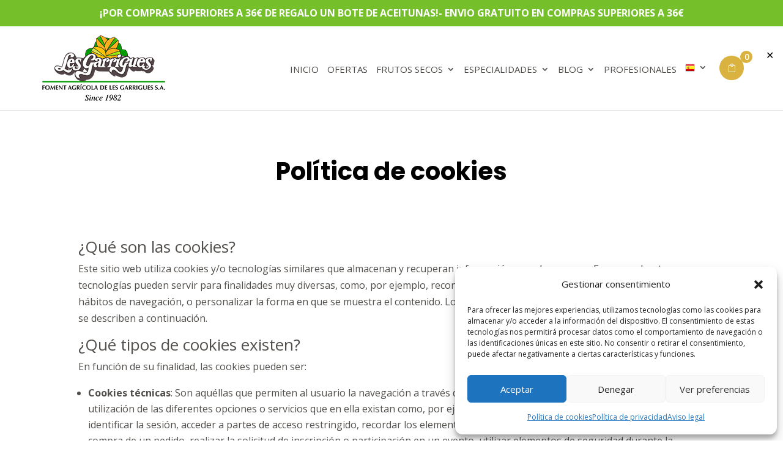

--- FILE ---
content_type: text/css
request_url: https://comerfrutossecos.com/wp-content/et-cache/878/et-divi-dynamic-tb-72-878.css?ver=1761692912
body_size: 107
content:
@font-face{font-family:ETmodules;font-display:block;src:url(//comerfrutossecos.com/wp-content/themes/Divi/core/admin/fonts/modules/all/modules.eot);src:url(//comerfrutossecos.com/wp-content/themes/Divi/core/admin/fonts/modules/all/modules.eot?#iefix) format("embedded-opentype"),url(//comerfrutossecos.com/wp-content/themes/Divi/core/admin/fonts/modules/all/modules.woff) format("woff"),url(//comerfrutossecos.com/wp-content/themes/Divi/core/admin/fonts/modules/all/modules.ttf) format("truetype"),url(//comerfrutossecos.com/wp-content/themes/Divi/core/admin/fonts/modules/all/modules.svg#ETmodules) format("svg");font-weight:400;font-style:normal}

--- FILE ---
content_type: text/css
request_url: https://comerfrutossecos.com/wp-content/et-cache/878/et-core-unified-878.min.css?ver=1761692912
body_size: 386
content:
#submit_redsys_payment_form{font-size:18px;background-color:#16a20a;border-color:#16a20a;font-weight:normal;font-style:normal;text-transform:uppercase;text-decoration:none;color:#fff;padding:0.3em 1em;line-height:1.7em!important;position:relative;border:2px solid;border-radius:3px;-webkit-transition:all 0.2s;transition:all 0.2s;margin-right:10px}#top-menu li{display:inline-block;font-size:14px;padding-right:10px}.container{width:90%}@media screen and (max-width:768px){.sub-menu li{font-size:12px;line-height:1em}.et_mobile_menu{padding:0px}.et_mobile_menu li a{padding:5px}}.faqs-generales{max-width:800px;margin:0 auto;padding:40px 20px;font-family:"Segoe UI",Roboto,sans-serif;font-size:17px;line-height:1.7;color:#333}.faqs-generales h2{font-size:28px;margin-bottom:30px;text-align:center;color:#222}.faq-item{margin-bottom:30px;padding-bottom:20px;border-bottom:1px solid #eee}.faq-item h3{font-size:20px;margin-bottom:10px;color:#1d1d1d}.faq-item p{margin:0}